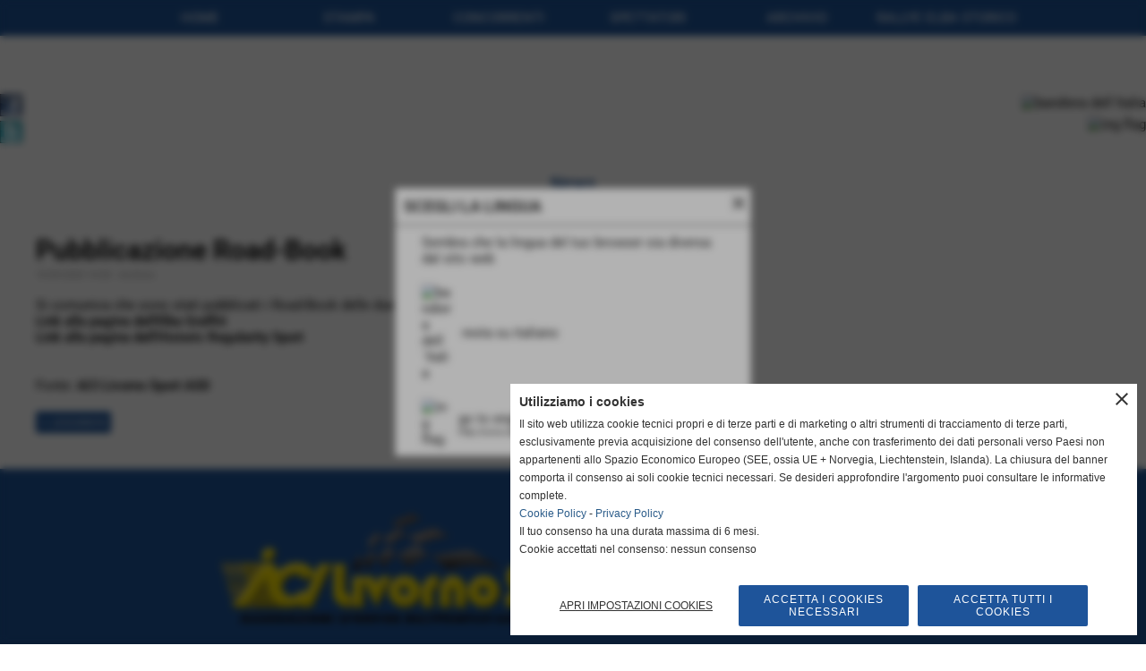

--- FILE ---
content_type: text/html; charset=UTF-8
request_url: https://www.rallygraffiti.net/Pubblicazione-Road-Book-1.htm
body_size: 7304
content:
<!-- T. scheda: 0.003 -->
<!-- T. newsscheda: 0.032 -->
<!DOCTYPE html>
<html lang="it">
<head>
<title>Pubblicazione Road-Book</title>
<meta charset="utf-8">
<meta name="description" content="Si comunica che sono stati pubblicati i Road-Book delle due manifestazioni, nelle rispettive pagine dedicate.Link alla pagina dell'Elba GraffitiLink alla">
<meta name="keywords" content="News">
<link rel="canonical" href="https://www.rallygraffiti.net/Pubblicazione-Road-Book-1.htm"><meta http-equiv="Content-Security-Policy" content="upgrade-insecure-requests">
<meta property="og:author" content="www.rallygraffiti.net">
<meta property="og:publisher" content="www.sitoper.it">
<meta name="generator" content="www.sitoper.it">
<link rel="alternate" hreflang="en" href="http://www.rallygraffiti.com" />
<meta name="robots" content="max-snippet:-1,max-image-preview:standard,max-video-preview:30">
<link rel="stylesheet preload" as="style" type="text/css" href="https://www.rallygraffiti.net/fonts/material-icons/material-icons.css">
<link rel="stylesheet preload" as="style" type="text/css" href="https://www.server145.h725.net/fonts/noto-serif/noto-serif.css">
<link rel="stylesheet preload" as="style" type="text/css" href="https://www.server145.h725.net/fonts/open-sans/open-sans.css">
<link rel="stylesheet preload" as="style" type="text/css" href="https://www.server145.h725.net/fonts/pontano-sans/pontano-sans.css">
<link rel="stylesheet preload" as="style" type="text/css" href="https://www.server145.h725.net/fonts/roboto/roboto.css">
	
<link href="https://www.rallygraffiti.net/css_personali/cachestile_larga1_1336.css" rel="stylesheet" type="text/css" media="all">
<meta name="viewport" content="width=device-width, initial-scale=1.0">
<meta name="format-detection" content="telephone=no">
<script src="https://www.rallygraffiti.net/js/jquery.js"></script>
<script src="https://www.rallygraffiti.net/js/datatimepicker/jquery.ui.timepicker.js?v=0.3.2" defer></script>
<link href="https://www.rallygraffiti.net/js/datatimepicker/jquery.ui.timepicker.css?v=0.3.2" rel="stylesheet" type="text/css"/>
<script src="https://www.rallygraffiti.net/js/jquery.ui.core.js"></script>
<script src="https://www.rallygraffiti.net/js/datatimepicker/jquery.ui.datepicker.js" defer></script>
<script src="https://www.rallygraffiti.net/js/datatimepicker/jquery.ui.timepicker-it.js" defer></script>
<script src="https://www.rallygraffiti.net/js/datatimepicker/jquery.ui.datepicker-it.js" defer></script>
<link rel="stylesheet" href="https://www.rallygraffiti.net/js/jquery-ui.css">

<script src="https://www.rallygraffiti.net/js/libvarie.js?lu=23012026085225"></script>
<script src="https://www.rallygraffiti.net/js/cookie/cookie.php?lu=23012026085225" defer></script>
<script src="https://www.rallygraffiti.net/js/defer.php?lu=23012026085225" defer></script>
<script src="https://www.rallygraffiti.net/js/menu.php?lu=23012026085225" defer></script>
<script src="https://www.rallygraffiti.net/js/carrello.php?lu=23012026085225" defer></script>

<link rel="stylesheet preload" as="style" type="text/css" href="https://www.rallygraffiti.net/js/slideshow/slideshow_css.php?lu=23012026085225">
<script src="https://www.rallygraffiti.net/js/slideshow/slideshow_js.php?lu=23012026085225" defer></script>

<link rel="stylesheet preload" as="style" type="text/css" href="https://www.rallygraffiti.net/js/slideshow2.0/slideshow_css.php?lu=23012026085225">
<script src="https://www.rallygraffiti.net/js/slideshow2.0/slideshow_js.php?lu=23012026085225" defer></script>

<link rel="stylesheet preload" as="style" type="text/css" href="https://www.rallygraffiti.net/js/calendario/calendario.css?lu=23012026085225">
<script src="https://www.rallygraffiti.net/js/calendario/calendario.js?lu=23012026085225" defer></script>

<link rel="stylesheet preload" as="style" type="text/css" href="https://www.rallygraffiti.net/js/boxscorrimento/boxscorrimento_css.php">
<script src="https://www.rallygraffiti.net/js/boxscorrimento/boxscorrimento_js.php?lu=23012026085225" defer></script>

<link rel="stylesheet preload" as="style" type="text/css" href="https://www.rallygraffiti.net/lightbox/lightbox_css.php?lu=23012026085225">
<script src="https://www.rallygraffiti.net/lightbox/lightbox.js?lu=23012026085225" defer></script>

<script src="https://www.rallygraffiti.net/js/inviaamico/inviaamico.js?lu=23012026085225" defer></script>

<!--Per rendere il sistema dei video di sfondo funzionante anche su explorer NON ELIMINARE LACIARE COSI-->
<!--[if lt IE 9]>
<script>
document.createElement('video');
</script>
<![endif]-->


<!-- NON SONO UN MODELLO -->	<script>
		var $jQCheckCampoAggiuntivo = jQuery.noConflict();
		
		$jQCheckCampoAggiuntivo(document).ready(function (index){
			
			$jQCheckCampoAggiuntivo("form[id^='moduloOrdine']").submit(function(index) {
				
				var selettore=$jQCheckCampoAggiuntivo(this).attr('id');
				var array=selettore.split('moduloOrdine');
				var trovate2=true;
				var patternemail = new RegExp(/^(("[\w-+\s]+")|([\w-+]+(?:\.[\w-+]+)*)|("[\w-+\s]+")([\w-+]+(?:\.[\w-+]+)*))(@((?:[\w-+]+\.)*\w[\w-+]{0,66})\.([a-z]{2,6}(?:\.[a-z]{2})?)$)|(@\[?((25[0-5]\.|2[0-4][\d]\.|1[\d]{2}\.|[\d]{1,2}\.))((25[0-5]|2[0-4][\d]|1[\d]{2}|[\d]{1,2})\.){2}(25[0-5]|2[0-4][\d]|1[\d]{2}|[\d]{1,2})\]?$)/i);
				var patterndate = new RegExp(/(?:0[1-9]|[12][0-9]|3[01])\/(?:0[1-9]|1[0-2])\/(?:19|20\d{2})/);
				
				$jQCheckCampoAggiuntivo("#moduloOrdine"+array[1]+" div[id^='ordinedatoaggiuntivovis_']").each(function (index, value) { 
					
					if(
						(!$jQCheckCampoAggiuntivo(this).find('input').val() || $jQCheckCampoAggiuntivo(this).find('input').val()=='undefined') && 
						(!$jQCheckCampoAggiuntivo(this).find('select').val() || $jQCheckCampoAggiuntivo(this).find('select').val()=='undefined') && 
						(!$jQCheckCampoAggiuntivo(this).find('textarea').val() || $jQCheckCampoAggiuntivo(this).find('textarea').val()=='undefined')
					)
					{
						trovate2=false;
					}
					else
					{
						//controllo i dati inseriti se email o data
						if($jQCheckCampoAggiuntivo(this).find('input').attr("id"))
						{
							var tipocampo = $jQCheckCampoAggiuntivo(this).find('input').attr("id").split('_');
							if(tipocampo[0]=='campoemail') 
							{
								if(!patternemail.test( $jQCheckCampoAggiuntivo(this).find('input').val() ))
								{
									trovate2=false;
								}								
							}
							else if(tipocampo[0]=='campodata')
							{
								if(!patterndate.test( $jQCheckCampoAggiuntivo(this).find('input').val() ))
								{
									trovate2=false;
								}
							}
						}						
					}													
				});
				
				if(!trovate2)
					{
					$jQCheckCampoAggiuntivo("#moduloOrdine"+array[1]+" #avvisocampiaggiuntivicomprasubito"+array[1]).show();
					return false;
					}
				else
					{
					$jQCheckCampoAggiuntivo("#moduloOrdine"+array[1]+" #avvisocampiaggiuntivicomprasubito"+array[1]).hide();
					}
			});
		});
	</script>
	
	
<script>	    
	var $jQTranslateMobile = jQuery.noConflict();	
	
	$jQTranslateMobile(document).ready(function () {
			//console.log("jQTranslate")
			//mobile
            $jQTranslateMobile("#cambialinguamobile").bind("change", function () {
            	console.log($jQTranslateMobile("option:selected", this).attr("data-lang"))
            	
                if($jQTranslateMobile("option:selected", this).attr("data-lang"))
                	{
                	var value = $jQTranslateMobile("option:selected", this).attr("data-lang"); 
                
                	updateLanguage(value);
                	}
                else
                	{
                	var url = $jQTranslateMobile("option:selected", this).attr("data-url"); 
                	
                	location =url;
                	} 
            });
     });
</script>	
	
<style>


@media all and (min-width: 1000px) {
	#box30 .tab02 {
		width: 100%;
	}
	
	#box30 .tab01 {
		position: relative;
		overflow: hidden;
	}
}</style>
<!-- foglio stampa -->
<link rel="stylesheet" href="https://www.rallygraffiti.net/css/stampa.css" media="print"> 

<!-- T. intestazionecss: 0.010 -->
	
<meta property="og:title" content="Pubblicazione Road-Book" />
<meta property="og:type" content="article" />
<meta property="og:url" content="https://www.rallygraffiti.net/Pubblicazione-Road-Book-1.htm" />
<meta property="og:description" content="Si comunica che sono stati pubblicati i Road-Book delle due manifestazioni, nelle rispettive pagine dedicate.Link alla pagina dell'Elba GraffitiLink alla" />

<meta name="twitter:creator" content="@rallygraffiti.net" />
<meta name="twitter:site" content="@rallygraffiti.net">
<meta name="twitter:title" content="Pubblicazione Road-Book">
<meta name="twitter:description" content="Si comunica che sono stati pubblicati i Road-Book delle due manifestazioni, nelle rispettive pagine dedicate.Link alla pagina dell'Elba GraffitiLink alla">
<meta name="twitter:domain" content="www.rallygraffiti.net"></head>
<body id="news-scheda-189" class="">
	<a href="#contenuto-main" class="skip-link">Salta al contenuto principale</a>
<!-- inizio oggetti liberi body --><!-- fine oggetti liberi body -->
	<div id="sfondo-sito">
		<div id="data-ora">24 Gennaio 2026</div>
		
	<div id="accessoriofisso01"></div><div id="accessoriofisso02"></div><div id="accessorio-iniziosito"></div>
<aside>
    <div id="social-contenitore"> 
        <ul>
            <li class="social-pulsante"><a href="http://www.facebook.com/RallyeElba" title="Facebook" target="_blank" rel="nofollow"><img src="/foto/grandi/icona_standard_per_il_collegamento_al_socialnetwork_facebook.png" alt="icona Facebook"></a></li>
            <li class="social-pulsante"><a href="https://twitter.com/RallyeElba" title="Twitter" target="_blank" rel="nofollow"><img src="/foto/grandi/icona_standard_per_il_collegamento_al_socialnetwork_twitter.png" alt="icona Twitter"></a></li>
        </ul> 
    </div>
</aside>
<aside id="bandierine-contenitore">        
    <ul><li class="bandierine-pulsante"><a href="https://www.rallygraffiti.net/" title="visita il sito internet" rel="nofollow"><img src="/img/testa_italiano.png" alt="bandiera dell&acute;Italia" width="31" height="31"></a></li><li class="bandierine-pulsante"><a href="http://www.rallygraffiti.com" title="visit website" rel="nofollow"><img src="/img/testa_inglese.png" alt="ing flag" width="31" height="31"></a></li>
    </ul>
</aside>
	<header id="testa" role="banner">
	    <div id="testa-interna"><!-- inizio oggetti liberi testa -->
<!-- fine oggetti liberi testa --><!-- no cache --><!-- menu: 1 | eredita: no | chi eredita:  | tipo: orizzontale -->
	<div id="ancora-menu-orizzontale1-31"></div>
	<nav class="menu-orizzontale menu-orizzontale-con-blocco" id="menu-orizzontale1-31" style="z-index: 99" data-tipoMenu="orizzontale">
		<div class="menu-orizzontale-riga">
			<ul><li class="menu-orizzontale-tasto">
	<a href="https://www.rallygraffiti.net/" title="HOME" data-urlPulsante="" data-moduloPulsante="homepage">HOME</a>
					<div class="menu-orizzontale-tendina">
						<div class="menu-orizzontale-tendina-tasto">
							<a href="categorie.php?modulo_attuale=links" title="Links" data-urlPulsante="categorie.php?modulo_attuale=links" data-moduloPulsante="links">Links</a>
						</div>
					</div>
</li><li class="menu-orizzontale-tasto">
	<a href="javascript:void(0)" style="pointer-events: none; cursor: default;" title="STAMPA" data-urlPulsante="javascript:void(0)" data-moduloPulsante="">STAMPA</a>
					<div class="menu-orizzontale-tendina">
						<div class="menu-orizzontale-tendina-tasto">
							<a href="News-2.htm" title="News" data-urlPulsante="categorie.php?modulo_attuale=news" data-moduloPulsante="news">News</a>
						</div>
						<div class="menu-orizzontale-tendina-tasto">
							<a href="https://www.rallygraffiti.net/categorie.php?categoria=2" title="Comunicati stampa" data-urlPulsante="categorie.php?categoria=2" data-moduloPulsante="news">Comunicati stampa</a>
						</div>
						<div class="menu-orizzontale-tendina-tasto">
							<a href="https://www.rallygraffiti.net/Richiesta-di-accredito.htm" title="Richiesta di accredito" data-urlPulsante="Richiesta-di-accredito.htm" data-moduloPulsante="pagine_aggiuntive">Accredito stampa</a>
						</div>
						<div class="menu-orizzontale-tendina-tasto">
							<a href="https://www.rallygraffiti.net/Media-Book.htm" title="Media Book" data-urlPulsante="Media-Book.htm" data-moduloPulsante="pagine_aggiuntive">Media Book</a>
						</div>
					</div>
</li><li class="menu-orizzontale-tasto">
	<a href="javascript:void(0)" style="pointer-events: none; cursor: default;" title="CONCORRENTI" data-urlPulsante="javascript:void(0)" data-moduloPulsante="">CONCORRENTI</a>
					<div class="menu-orizzontale-tendina">
						<div class="menu-orizzontale-tendina-tasto">
							<a href="https://www.rallygraffiti.net/Elenco-Iscritti.htm" title="Elenco Iscritti" data-urlPulsante="Elenco-Iscritti.htm" data-moduloPulsante="pagine_aggiuntive">Elenco iscritti</a>
						</div>
						<div class="menu-orizzontale-tendina-tasto">
							<a href="https://www.rallygraffiti.net/Regolamento.htm" title="Regolamento" data-urlPulsante="Regolamento.htm" data-moduloPulsante="pagine_aggiuntive">Regolamento Particolare di Gara - TDT e circolari informative</a>
						</div>
						<div class="menu-orizzontale-tendina-tasto">
							<a href="https://www.rallygraffiti.net/elba-graffiti.htm" title="ELBA GRAFFITI" data-urlPulsante="elba-graffiti.htm" data-moduloPulsante="pagine_aggiuntive">Modulistica concorrenti XXXVII ELBA GRAFFITI</a>
						</div>
						<div class="menu-orizzontale-tendina-tasto">
							<a href="https://www.rallygraffiti.net/Programma.htm" title="Programma" data-urlPulsante="Programma.htm" data-moduloPulsante="pagine_aggiuntive">Programma</a>
						</div>
						<div class="menu-orizzontale-tendina-tasto">
							<a href="https://www.rallygraffiti.net/campionato-sociale-aci-livorno.htm" title="Campionato sociale ACI Livorno" data-urlPulsante="campionato-sociale-aci-livorno.htm" data-moduloPulsante="pagine_aggiuntive">Campionato sociale ACI Livorno</a>
						</div>
						<div class="menu-orizzontale-tendina-tasto">
							<a href="https://www.rallyelbastorico.net/Alberghi-1.htm" title="Ospitalit&agrave; (sito Rally Elba Storico)" data-urlPulsante="https://www.rallyelbastorico.net/Alberghi-1.htm" data-moduloPulsante="">Ospitalit&agrave; (sito Rally Elba Storico)</a>
						</div>
						<div class="menu-orizzontale-tendina-tasto">
							<a href="https://www.rallygraffiti.net/Traghetti.htm" title="Traghetti" data-urlPulsante="Traghetti.htm" data-moduloPulsante="pagine_aggiuntive">Traghetti</a>
						</div>
						<div class="menu-orizzontale-tendina-tasto">
							<a href="https://www.rallygraffiti.net/road-book.htm" title="Road-Book" data-urlPulsante="road-book.htm" data-moduloPulsante="pagine_aggiuntive">Road-Book</a>
						</div>
					</div>
</li><li class="menu-orizzontale-tasto">
	<a href="http://www.rallyelbastorico.net/Alberghi-1.htm" title="SPETTATORI" data-urlPulsante="http://www.rallyelbastorico.net/Alberghi-1.htm" data-moduloPulsante="">SPETTATORI</a>
					<div class="menu-orizzontale-tendina">
						<div class="menu-orizzontale-tendina-tasto">
							<a href="https://www.rallygraffiti.net/autorizzazioni.htm" title="Autorizzazioni" data-urlPulsante="autorizzazioni.htm" data-moduloPulsante="pagine_aggiuntive">Autorizzazioni</a>
						</div>
						<div class="menu-orizzontale-tendina-tasto">
							<a href="https://www.rallygraffiti.net/informativa-chiusura-strade.htm" title="Informativa chiusura strade" data-urlPulsante="informativa-chiusura-strade.htm" data-moduloPulsante="pagine_aggiuntive">Informativa chiusura strade</a>
						</div>
						<div class="menu-orizzontale-tendina-tasto">
							<a href="https://www.rallygraffiti.net/sicurezza-pubblico.htm" title="Sicurezza pubblico" data-urlPulsante="sicurezza-pubblico.htm" data-moduloPulsante="pagine_aggiuntive">Sicurezza pubblico</a>
						</div>
						<div class="menu-orizzontale-tendina-tasto">
							<a href="https://www.rallygraffiti.net/Contatti.htm" title="Contatti" data-urlPulsante="Contatti.htm" data-moduloPulsante="pagine_aggiuntive">Contatti</a>
						</div>
						<div class="menu-orizzontale-tendina-tasto">
							<a href="https://www.rallygraffiti.net/locman-italy-main-sponsor.htm" title="LOCMAN ITALY - MAIN SPONSOR" data-urlPulsante="locman-italy-main-sponsor.htm" data-moduloPulsante="pagine_aggiuntive">LOCMAN ITALY - MAIN SPONSOR</a>
						</div>
					</div>
</li><li class="menu-orizzontale-tasto">
	<a href="javascript:void(0)" style="pointer-events: none; cursor: default;" title="ARCHIVIO" data-urlPulsante="javascript:void(0)" data-moduloPulsante="">ARCHIVIO</a>
					<div class="menu-orizzontale-tendina">
						<div class="menu-orizzontale-tendina-tasto">
							<a href="https://www.rallygraffiti.net/Edizioni-precedenti.htm" title="Edizioni precedenti" data-urlPulsante="Edizioni-precedenti.htm" data-moduloPulsante="pagine_aggiuntive">Edizioni precedenti</a>
						</div>
						<div class="menu-orizzontale-tendina-tasto">
							<a href="http://www.rallyelbastorico.net/categorie.php?categoria=28" title="Galleria foto" data-urlPulsante="http://www.rallyelbastorico.net/categorie.php?categoria=28" data-moduloPulsante="">Galleria foto</a>
						</div>
						<div class="menu-orizzontale-tendina-tasto">
							<a href="https://www.rallygraffiti.net/albo-d-oro-Historic-Regularity-Sport.htm" title="albo d oro Historic Regularity Sport" data-urlPulsante="albo-d-oro-Historic-Regularity-Sport.htm" data-moduloPulsante="pagine_aggiuntive">Albo D&#180;Oro</a>
						</div>
					</div>
</li><li class="menu-orizzontale-tasto">
	<a href="https://www.rallyelbastorico.net/index.php" title="RALLYE ELBA STORICO" data-urlPulsante="https://www.rallyelbastorico.net/index.php" data-moduloPulsante="">RALLYE ELBA STORICO</a>
</li>
				</ul>
			</div>
		</nav><!-- T. menu 31 parziale1: 0.000 | parziale2: 0.003 --><!-- T. menu 31: 0.003 --><!-- no cache -->
<div class="box-generico ridotto "  id="box39">    
    <div class="boxContenuto">
		<div class="tab01">
		
			<!-- tab01 corpo -->
			<div class="tab01-corpo">	
			</div>
		</div>  
    	</div>
</div><!-- T. box 39: 0.001 --><!-- no cache -->
<div class="box-generico ridotto "  id="box40">    
    <div class="boxContenuto">
		<div class="tab01">
		
			<!-- tab01 corpo -->
			<div class="tab01-corpo">	
			</div>
		</div>  
    	</div>
</div><!-- T. box 40: 0.001 -->		
	    <!-- CHIUSURA DI testa-interna -->
		</div>
	<!-- CHIUSURA DI testa -->
	</header>
	
	<div id="accessorio-iniziocontenuti"></div>		<div id="corpo-contenitore">
			<div id="corpo-contenuto-paginainterna">
								<div id="contenuti" class="news-scheda scheda">
				
				<main class="pag00" id="contenuto-main" role="main">
										<div class="pag00-testa">
								<div class="titolo">News</div>					</div> 
											<div class="pag00-corpo">
																
								<!-- pag01 - contenuti -->
								<article class="pag01">
									
								<header class="pag01-testa"><div class="titolo"><h1>Pubblicazione Road-Book</h1></div><div class="sottotitolo"><span class="sottotitolo-data">10-09-2020 14:00</span><span class="sottotitolo-categorie"> - <span class="categorianome"><a href="News.htm" title="Archivio">Archivio</a></span></span></div>
								</header>									<div class="pag01-corpo">
											<div class="span-classe-testo testo"><div>Si comunica che sono stati pubblicati i Road-Book delle due manifestazioni, nelle rispettive pagine dedicate.</div><div><a href="https://www.rallygraffiti.net/V-HISTORIC-REGULARITY-SPORT.htm">Link alla pagina dell'Elba Graffiti</a></div><div><a href="https://www.rallygraffiti.net/V-HISTORIC-REGULARITY-SPORT.htm">Link alla pagina dell'Historic Regularity Sport</a><BR></div><BR><BR>Fonte: <strong>ACI Livorno Sport ASD</strong></div>									</div> 	
																	</article>
								<!-- FINE pag01 - contenuti -->								
								<div class="box-paginazione">
												<div class="float-left" style="width: 33%"><a href="Elenco-Iscritti-5.htm" title="scheda precedente: Elenco Iscritti">&lt;&lt; precedente</a></div>
										  <div class="float-left visibilita-solo-pc align-center" style="width: 33%">&nbsp;
										  </div>
										  <div class="float-right align-right" style="width: 33%"><a href="VII-Historic-Regularity-Sport-circolare-informativa-n-1.htm" title="scheda successiva: VII Historic Regularity Sport - circolare informativa n&deg; 1">successivo &gt;&gt;</a></div><div class="clear-left clear-right"></div></div>					</div>					
				    				</main>	
		    <!-- FINE ZONA DEI CONTENUTI -->
		    </div>
		        
			<div class="cancellatore-corpo"></div>
		</div>
	</div>
	<hr>
	<div id="accessorio-finecontenuti"></div>
<!-- T. schedatemplate: 0.028 -->
<footer id="piede-contenitore" role="contentinfo">
	<!-- inizio oggetti liberi piede -->
<!-- fine oggetti liberi piede -->	
	<div id="piede-contenuto">		
		
			<div class="contenitoreBox" id="contenitoreBox17">
				<div class="contenitoreBoxContenuto"><div class="contenitoreBoxColonna"><!-- no cache -->
<div class="box-generico largo "  id="box29">    
    <div class="boxContenuto">
		<div class="tab01">
		
			<!-- tab01 corpo -->
			<div class="tab01-corpo"><div class="contenitore-tab02">
			<div class="tab02 tab-nudo"><div class="tab02-area-foto"><div class="immagine align-center"><img src="/foto/grandi/acilivornosport.png" sizes="(min-width: 564px) 564px, 100vw" srcset="/foto/grandi/acilivornosport.png 564w" alt="" width="564" height="125">
				<input name="w_immagine_box" id="w_immagine_box_spec_29_1" type="hidden" value="564">
				<input name="h_immagine_box" id="h_immagine_box_spec_29_1" type="hidden" value="125">
				</div></div>
				</div></div>	
			</div>
		</div>  
    	</div>
</div><!-- T. box 29: 0.002 --><!-- no cache -->
<div class="box-generico largo "  id="box21">    
    <div class="boxContenuto">
		<div class="tab01">
		
			<!-- tab01 corpo -->
			<div class="tab01-corpo"><div class="contenitore-tab02">
			<div class="tab02">	
				
				<!-- tab02 corpo -->
				<div class="tab02-corpo">
						
						<div class="descrizione"><div align="center">Organizzatore Aci Livorno Sport A.S.D. c/o Automobile Club Livorno<BR>Via G.Verdi, 32 - 57126 Livorno LI<BR>P.I. 01470880491 <BR>Tel. + 39 0586 898435 Fax + 39 0586 205937<BR>acilivornosport@acilivorno.it</div></div>
						<div class="clear-left"></div>
				</div>
				</div></div>	
			</div>
		</div>  
    	</div>
</div><!-- T. box 21: 0.001 --></div><div class="contenitoreBoxColonna"><!-- no cache -->
<div class="box-contatore-visite largo "  id="box20">    
    <div class="boxContenuto">
		<div class="tab01">
		
			<!-- tab01 corpo -->
			<div class="tab01-corpo">
				<div class="tab02 tab-nudo">
					<div class="tab02-corpo">
						
						<div class="align-center">
							<div>totale visite</div>
							<div style="font-size: 18px;"><strong>638688</strong></div>
						</div>
						<BR>
						<div class="align-center">
							<div>sei il visitatore numero</div>
							<div style="font-size: 18px;"><strong>73345</strong></div>
						</div>
						<BR>
						<div class="align-center">
							<div>ultima visita</div>
							<div style="font-size: 18px;"><strong>24-01-2026 20:09</strong></div>
						</div>
						<BR>
					</div>
				</div>	
			</div>
		</div>  
    	</div>
</div><!-- T. box 20: 0.007 --></div>
	            </div>
			</div><!-- T. contenitore 17: 0.010 --><!-- no cache -->
<div class="box-generico largo "  id="box33">    
    <div class="boxContenuto">
		<div class="tab01 tab-nudo"><div class="contenitore-tab02">
			<div class="tab02">	
				
				<!-- tab02 corpo -->
				<div class="tab02-corpo">
						
						<div class="descrizione"><div align="center"><a href="https://www.rallygraffiti.net/Informativa-sulla-Privacy.htm" title="Privacy Policy" rel="nofollow">Privacy Policy</a> - <a href="https://www.rallygraffiti.net/Informativa-sui-cookies.htm" title="Cookie Policy" rel="nofollow">Cookie Policy</a></div></div>
						<div class="clear-left"></div>
				</div>
				</div></div>
		</div>  
    	</div>
</div><!-- T. box 33: 0.001 -->		
	</div>
</footer>
		<!-- T. piede: 0.013 -->

<div id="firma" role="region" aria-label="Crediti del sito">
	<a href="https://www.sitoper.it" title="Creazione siti web">Realizzazione siti web www.sitoper.it</a>
</div><div class="windowsSfondo windows_SitiWebLingua_sfondo windows_NonVisibile_sfondo"></div>
<div class="windows windows_SitiWebLingua windows_NonVisibile">
	<span class="windows_small_chiudi">close</span>
	<div class="windowsTitolo">Scegli la lingua</div> 
	<div class="windowsContenuto">
		<div>Sembra che la lingua del tuo browser sia diversa dal sito web</div> 
			
			<div class="winsitiweblingua-box winsitiweblingua-boxattuale" title="resta su italiano">
				<div class="winsitiweblingua-box-bandiera">
					<img src="/img/testa_italiano.png" alt="bandiera dell&acute;Italia" width="31" height="31">
				</div>
				<div class="winsitiweblingua-box-link">
					<div>resta su italiano</div>
				</div>
			</div>
			<div class="winsitiweblingua-box winsitiweblingua-boxscelta" data-url="http://www.rallygraffiti.com?swlsw=1" title="go to english">
				<div class="winsitiweblingua-box-bandiera">
					<img src="/img/testa_inglese.png" alt="ing flag" width="31" height="31">
				</div>
				<div class="winsitiweblingua-box-link">
					<div>go to english</div>
					<div class="testo-piccolo">http://www.rallygraffiti.com</div>
				</div>
			</div>	</div>	
</div>	
			<div id="windows_confirm_delete">
    <div id="windows_confirm_delete_label"></div>    
    <div id="windows_confirm_delete_button"></div>
</div>
<button type="button" id="tornasu" class="tornasu" aria-label="Torna all'inizio">
  <img src="/img/torna-su.png" alt="" aria-hidden="true" role="presentation">
</button>
	<aside id="risoluzioneschermo" style="display: none;">
	<span id="risoluzionedimensione"> × </span><span id="detectmobile">no</span><span id="stilemobileattivo">mobilesi</span> - DetectMobile: no (stile mobile: mobilesi && session windowwidth: )</aside>
<aside id="linguabrowsersitoweb" style="display: none;">
	<div id="linguabrowser"></div>
	<div id="linguasitoweb"></div>
</aside>
	<!--
-->
<div id="area-cookie2021-promemoria" title="Apri impostazioni cookies" role="button" tabindex="0" aria-haspopup="dialog" aria-controls="area-cookie2021" aria-label="Apri impostazioni cookies"><span class="material-icons notranslate" aria-hidden="true">cookie</span></div>
<div id="area-cookie2021-sfondo" style="display: none;" aria-hidden="true"></div>
<div id="area-cookie2021" style="display: none;" role="dialog" aria-modal="true" aria-labelledby="cookie2021-title" aria-describedby="cookie2021-desc">
	<span id="area-cookie2021-chiudi" class="material-icons notranslate" title="Chiudi il banner e accetta i cookies necessari" role="button" tabindex="0" aria-label="Chiudi il banner e accetta i cookies necessari">close</span>
	<div class="area-cookie2021-contenuto">	
		<div class="area-cookie2021-contenuto-titolo" id="cookie2021-title">Utilizziamo i cookies</div>		
		<div class="area-cookie2021-contenuto-info" id="cookie2021-desc">
			<div>Il sito web utilizza cookie tecnici propri e di terze parti e di marketing o altri strumenti di tracciamento di terze parti, esclusivamente previa acquisizione del consenso dell'utente, anche con trasferimento dei dati personali verso Paesi non appartenenti allo Spazio Economico Europeo (SEE, ossia UE + Norvegia, Liechtenstein, Islanda). La chiusura del banner comporta il consenso ai soli cookie tecnici necessari. Se desideri approfondire l'argomento puoi consultare le informative complete.</div>
			<div><a href="Informativa-sui-cookies.htm" title="Cookie Policy" rel="nofollow">Cookie Policy</a> - <a href="Informativa-sulla-Privacy.htm" title="Privacy Policy" rel="nofollow">Privacy Policy</a></div>
			<div id="statoconsensocookiebanner">Il tuo consenso ha una durata massima di 6 mesi.<BR>Cookie accettati nel consenso: nessun consenso<BR></div>
		</div>		
		<div class="area-cookie2021-contenuto-dettagli">
			<div class="area-cookie2021-contenuto-dettagli-cookie">			
				<div class="area-cookie2021-contenuto-dettagli-cookie-blocco">
					<div class="area-cookie2021-contenuto-dettagli-cookie-blocco-info">
						<div class="area-cookie2021-contenuto-dettagli-cookie-blocco-nome" id="nome_necessary">
							tecnici necessari
						</div>
						<div class="area-cookie2021-contenuto-dettagli-cookie-blocco-descrizione" id="desc_necessary">
							I cookie tecnici e necessari aiutano a rendere fruibile un sito web abilitando funzioni di base come la navigazione della pagina e l'accesso alle aree protette del sito web. Il sito web non può funzionare correttamente senza questi cookie.
						</div>
					</div>
					<div class="area-cookie2021-contenuto-dettagli-cookie-blocco-consenso" aria-disabled="true" role="presentation" aria-hidden="true">
						<input type="checkbox" id="label_consensocookienecessary" aria-describedby="nome_necessary desc_necessary" aria-label="tecnici necessari (non modificabile)" disabled checked>
						<label for="label_consensocookienecessary" class="interruttore sbiadito" title="tecnici necessari">
							<span class="nascosto">tecnici necessari (non modificabile)</span>
							<span class="interruttoreslider round disabilitato" aria-hidden="true"></span>
						</label>						
					</div>
				</div>
				
				<div class="area-cookie2021-contenuto-dettagli-cookie-blocco">
					<div class="area-cookie2021-contenuto-dettagli-cookie-blocco-info">
						<div class="area-cookie2021-contenuto-dettagli-cookie-blocco-nome" id="nome_targeting">
							marketing e pubblicità
						</div>
						<div class="area-cookie2021-contenuto-dettagli-cookie-blocco-descrizione" id="desc_targeting">
							I cookie di marketing e pubblicità vengono utilizzati per tenere traccia dei visitatori sui siti web. L'intenzione è quella di visualizzare annunci pertinenti e coinvolgenti per il singolo utente e quindi più preziosi per editori e inserzionisti terzi.
						</div>
					</div>
					<div class="area-cookie2021-contenuto-dettagli-cookie-blocco-consenso">
						<input type="checkbox" id="label_consensocookietargeting" name="consensocookietargeting" aria-describedby="nome_targeting desc_targeting" aria-label="Attiva o disattiva cookie: marketing e pubblicità" data-category="targeting" value="si">
						<label for="label_consensocookietargeting" class="interruttore" title="marketing e pubblicità">
							<span class="nascosto">marketing e pubblicità</span>
							<span class="interruttoreslider round" id="interruttore_consensocookietargeting" aria-hidden="true"></span>  							
						</label>
					</div>
				</div>		
			</div>		
		</div>		
		<div class="area-cookie2021-contenuto-pulsanti">
			<div id="area-cookie2021-impostazioni" class="bottone-cookie2021" title="Apri impostazioni cookies" role="button" tabindex="0" aria-label="Apri impostazioni cookies">Apri impostazioni cookies</div>
			<div id="area-cookie2021-selezionati" class="bottone bottone-p bottone-cookie2021" title="Accetta i cookies selezionati" role="button" tabindex="0" aria-label="Accetta i cookies selezionati">Accetta i cookies selezionati</div>
			<div id="area-cookie2021-necessari" class="bottone bottone-p bottone-cookie2021" title="Accetta i cookies necessari" role="button" tabindex="0" aria-label="Accetta i cookies necessari">Accetta i cookies necessari</div>
			<div id="area-cookie2021-tutti" class="bottone bottone-p bottone-cookie2021" title="Accetta tutti i cookies" role="button" tabindex="0" aria-label="Accetta tutti i cookies">Accetta tutti i cookies</div>
		</div>
	</div>	
</div></div>
<div id="accessorio-finepiede"></div>
<!-- 51t0p3r-51am0-1-p1u-b3ll1 | /Pubblicazione-Road-Book-1.htm | /scheda.php?par=Pubblicazione-Road-Book-1 | news_scheda.php?idnews=189 | 81.4.100.127 | OK-TESTONE | 0.081 | PHP 7.2.24 -->
	<input type="hidden" id="requestUriDoveSono" name="requestUriDoveSono" value="Pubblicazione-Road-Book-1.htm">
	<input type="hidden" id="phpSelfDoveSono" name="phpSelfDoveSono" value="scheda.php">
	<input type="hidden" id="phpSelfDoveSono2" name="phpSelfDoveSono2" value="news_scheda.php">
	<input type="hidden" id="queryStringDoveSono" name="queryStringDoveSono" value="par=Pubblicazione-Road-Book-1">
	<input type="hidden" id="queryStringDoveSono2" name="queryStringDoveSono2" value="idnews=189">
	<input type="hidden" id="moduloDoveSono" name="moduloDoveSono" value="news">
	<input type="hidden" id="array_menu_dedicato_dipendedasezione" name="array_menu_dedicato_dipendedasezione" value=""></body>
</html>
<!--FINEA-->
<!--FINEB-->